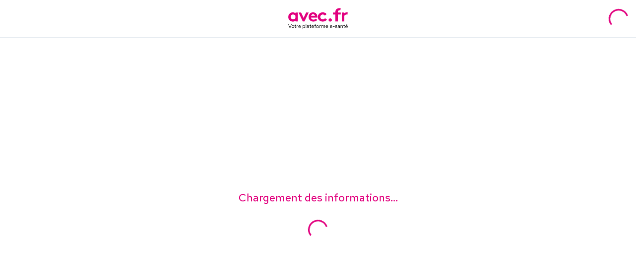

--- FILE ---
content_type: text/html; charset=utf-8
request_url: https://www.google.com/recaptcha/api2/aframe
body_size: 267
content:
<!DOCTYPE HTML><html><head><meta http-equiv="content-type" content="text/html; charset=UTF-8"></head><body><script nonce="CKzKAFFUMgxNhLrf7Me_NA">/** Anti-fraud and anti-abuse applications only. See google.com/recaptcha */ try{var clients={'sodar':'https://pagead2.googlesyndication.com/pagead/sodar?'};window.addEventListener("message",function(a){try{if(a.source===window.parent){var b=JSON.parse(a.data);var c=clients[b['id']];if(c){var d=document.createElement('img');d.src=c+b['params']+'&rc='+(localStorage.getItem("rc::a")?sessionStorage.getItem("rc::b"):"");window.document.body.appendChild(d);sessionStorage.setItem("rc::e",parseInt(sessionStorage.getItem("rc::e")||0)+1);localStorage.setItem("rc::h",'1769307927119');}}}catch(b){}});window.parent.postMessage("_grecaptcha_ready", "*");}catch(b){}</script></body></html>